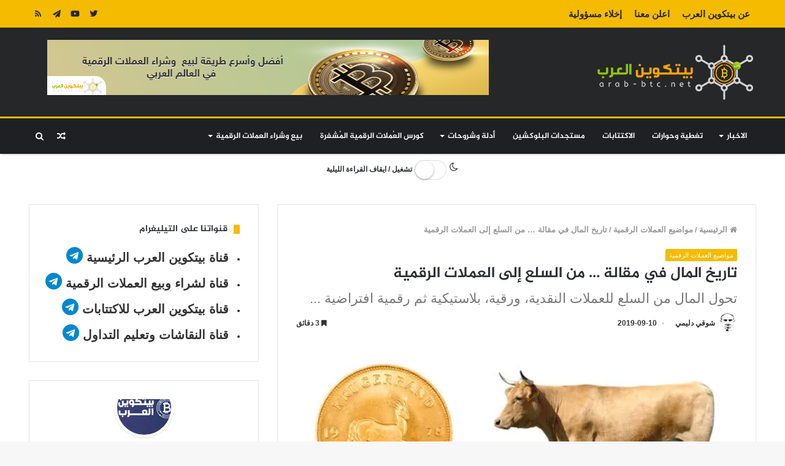

--- FILE ---
content_type: text/html; charset=utf-8
request_url: https://accounts.google.com/o/oauth2/postmessageRelay?parent=https%3A%2F%2Farab-btc.net&jsh=m%3B%2F_%2Fscs%2Fabc-static%2F_%2Fjs%2Fk%3Dgapi.lb.en.OE6tiwO4KJo.O%2Fd%3D1%2Frs%3DAHpOoo_Itz6IAL6GO-n8kgAepm47TBsg1Q%2Fm%3D__features__
body_size: 162
content:
<!DOCTYPE html><html><head><title></title><meta http-equiv="content-type" content="text/html; charset=utf-8"><meta http-equiv="X-UA-Compatible" content="IE=edge"><meta name="viewport" content="width=device-width, initial-scale=1, minimum-scale=1, maximum-scale=1, user-scalable=0"><script src='https://ssl.gstatic.com/accounts/o/2580342461-postmessagerelay.js' nonce="NisS9q5cr9TuTyZZYc7eAw"></script></head><body><script type="text/javascript" src="https://apis.google.com/js/rpc:shindig_random.js?onload=init" nonce="NisS9q5cr9TuTyZZYc7eAw"></script></body></html>